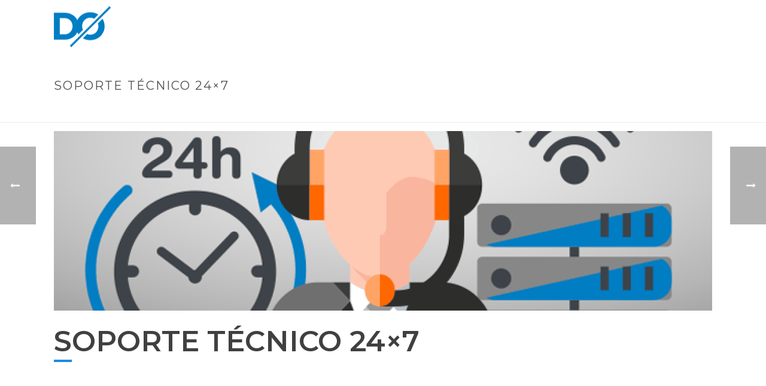

--- FILE ---
content_type: text/css
request_url: https://dosys.es/wp-content/themes/jupiter-child/style.css?ver=6.6.4
body_size: 1563
content:
/*
Theme Name:     Jupiter Child Theme
Theme URI: 		http://demos.artbees.net/jupiter5
Description:    Child theme for the Jupiter theme 
Author:         Your name here
Theme URI: 		http://themeforest.net/user/artbees
Template:       jupiter
Text Domain: mk_framework
Domain Path: /languages/
*/



/*
Sample : remove the comment and start adding your own custom CSS rules.

body {
	background-color:#fff;
}

*/

.single-post #mk-page-introduce {
    position: relative;
    padding: 15px 0;
    display: none !important;
}




.single-post  .master-holder h2 {
	font-size:32px !important;
}

.single-post strong{
	color:#404040 !important;
	
}

.ls-photogallery .ls-thumbnail-wrapper {
    bottom: 40px !important;
}



#layerslider_1 h1::before{
    content: "";
    background-color: #228ae1;
    height: 8px;
    width: 44px;
    display: block;
    position: relative;
    left: -85px;
    TOP: 22px;
}


@media (max-width: 480px) {
#layerslider_1 h1::before{

    content: "";
    background-color: #228ae1;
    height: 3px;
    width: 18px;
    display: block;
    position: relative;
    left: -36px;
    TOP: 5px;
}

.mk-main-wrapper-holder{
    margin-top:90px;
}
}



@media (max-width: 768px) {

.mk-header {
    position: fixed;
}

.mk-main-wrapper-holder{
    margin-top:65px;
}
}

.responsive-searchform{
	display:none !important;
}
.mk-css-icon-close div, .mk-css-icon-menu div {
    background-color: white;
}
.mk-sticky-logo  {
    max-width: 100px !important;
}



.single-post .mk-header.sticky-style-fixed .mk-header-bg {
    transition: opacity .2s ease-out;
    BACKGROUND-COLOR: BLACK !IMPORTANT;
}

.custom .tp-bullet:hover, .custom .tp-bullet.selected {
    background: #228ae1 !important;
}



#rev_slider_1_1 h1::before{
    content: "";
    background-color: #228ae1;
    height: 8px;
    width: 44px;
    display: block;
    position: relative;
    left: -85px;
    TOP: 19px;
}


@media (max-width: 480px) {

#rev_slider_1_1 h1::before{

    content: "";
    background-color: #228ae1;
    height: 3px;
    width: 18px;
    display: block;
    position: relative;
    left: -36px;
    TOP: 5px;

}
}





.boton_query a{
    border-bottom: #404040 solid 2px !important;
    text-transform:uppercase;
        font-weight: 500;
}

.titulo_query h4{
    color:#404040 !important;
}


.linkedin{
    width: 25px;
    display: block;
    text-align: center;
    margin: auto;
    padding-bottom: 30px;
    
}



.mk-footer-copyright {
    padding: 40px 0 50px 0 !important;
}


.mk-footer-copyright, #mk-footer-navigation li a {
    color: #404040;
    FONT-WEIGHT: 600;
    MARGIN: AUTO;
    TEXT-ALIGN: CENTER;
    width: 100%;
}


#sub-footer {
    background-color: #ffffff;
    border-top: 2px solid #e5e5e5;
}


.direccion, .email{
    MARGIN-BOTTOM:40PX !important;
}



.llamanos:before{
    content: url(../../../wp-content/uploads/2018/01/movil.png);
    margin-right: 25px;
    display: block;
    float: left;
    position: relative;
    top: 5px;
}

.direccion:before{
    content: url(../../../wp-content/uploads/2018/01/location.png);
    margin-right: 25px;
    display: block;
    float: left;
    position: relative;
    top: 5px;
        min-height: 60px;
}

.email:before{
    content: url(../../../wp-content/uploads/2018/01/mail.png);
    margin-right: 25px;
    display: block;
    float: left;
    position: relative;
    top: 5px;
}


.datos_contacto{
    color:WHITE;
    text-transform:uppercase;
    font-weight:500;
}


 .fila_contacto select{
    text-transform:uppercase;
    font-weight:500;
     color: #c5c5c5 !important;

}
.fila_contacto option{
      text-transform:uppercase;
    font-weight:500;
    color:#404040}

.master-holder select:not(.gfield_select), .woocommerce select{
         color: #c5c5c5 !important;

}


.fila_contacto  input[type=email], input[type=password], input[type=text], textarea {
    width: 324px !important;
    width: auto;
    text-align: LEFT !important;
    text-transform: uppercase;
    color: #767676 !important;
    font-weight: 600 !important;
    font-size: 14px;
}



.fila_newsletter input[type=email], input[type=password], input[type=text] {
   width: 324px !important;
    width: auto;
    text-align: center;
    text-transform: uppercase;
    color: black;
    font-weight: 700;
}


#mc4wp-form-1 .fila_newsletter input[type=email]{
    color:red;
}

.boton_newsletter {
      BACKGROUND-COLOR: #228ae1;
    COLOR: WHITE;
    FONT-WEIGHT: 600;
    BORDER: 1px solid white;
    PADDING: 15PX;
    border-radius: 0px;
    -webkit-transition: 0.2s ease-in-out;
    -moz-transition: 0.2s ease-in-out;
    -o-transition: 0.2s ease-in-out;
    transition: 0.2s ease-in-out;
    padding-top: 11px;
    padding-bottom: 11px;
    position: relative;
    top: -2px;
    width: 100%;
}

h2::after {
    content: "";
    border-top: 4px solid #228ae1;
    display: block;
    max-width: 30px;
    text-align: left;
    padding-bottom: 20px;
}


.fila_foto .item-meta .the-title {
    font-size: 24px;
}



.fila_foto .item-meta .the-title::before {
    content: "";
    border-top: 3px solid white;
    display: block;
    max-width: 30px;
    text-align: center;
    margin: auto;
    padding-bottom: 20px;
}



.fila_foto .item-meta .description{
    padding-bottom:20px !important;
    }





.a-sticky .mk-header-bg {
        background: black !important;

}




.hb-custom-header #mk-page-introduce, .mk-header {
    background-color: transparent !important;
    background: none !important;
}

#theme-page .theme-page-wrapper {
    margin-top: -30px;
}


.mk-header-bg{
        background: none !important;

}

.main-nav-side-search{
    display:none !important;
}

.wpb_revslider_element{
    margin-bottom:0px !important;
}


.texto_comillas{
    color:white;
    font-size:18px;
    font-weight:500;
}


.columna_comillas p{
    margin-bottom:0px;
}

.columna_comillas{
    padding-bottom:160px;
    padding-top:160px;
    padding-left:85px;
    padding-right:85px;

}

.columna_comillas::before{
content:url("../../../wp-content/uploads/2018/01/comillas.png");
position:relative;
display:block;
padding-bottom: 30px;
}
